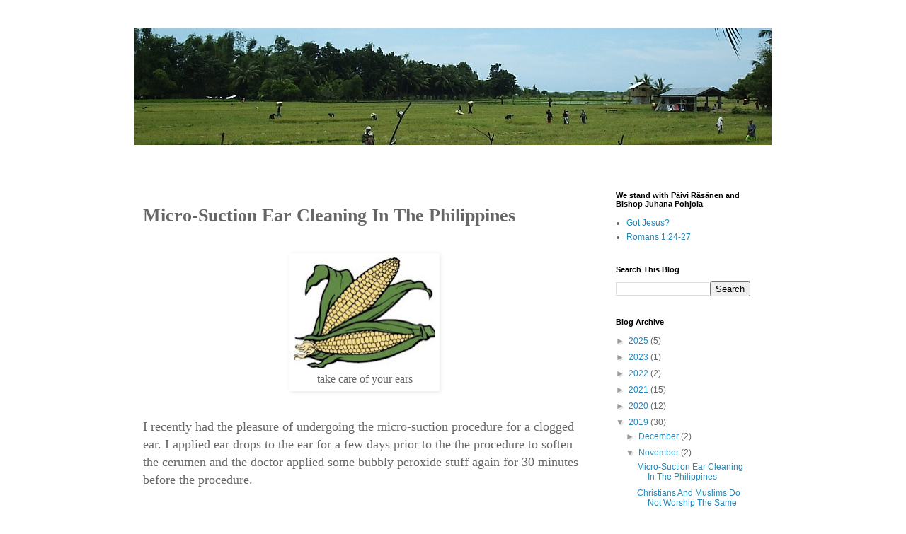

--- FILE ---
content_type: text/html; charset=UTF-8
request_url: https://www.philippinedestiny.com/2019/11/
body_size: 16791
content:
<!DOCTYPE html>
<html class='v2' dir='ltr' lang='en' xmlns='http://www.w3.org/1999/xhtml' xmlns:b='http://www.google.com/2005/gml/b' xmlns:data='http://www.google.com/2005/gml/data' xmlns:expr='http://www.google.com/2005/gml/expr'>
<head>
<link href='https://www.blogger.com/static/v1/widgets/335934321-css_bundle_v2.css' rel='stylesheet' type='text/css'/>
<!-- Global site tag (gtag.js) - Google Analytics -->
<script async='async' src='https://www.googletagmanager.com/gtag/js?id=UA-141616361-1'></script>
<script>
  window.dataLayer = window.dataLayer || [];
  function gtag(){dataLayer.push(arguments);}
  gtag('js', new Date());

  gtag('config', 'UA-141616361-1');
</script>
<meta content='width=1100' name='viewport'/>
<meta content='noindex' name='robots'/>
<!-- make mobile pages index-able <b:if cond='data:blog.isMobile'> <meta content='noindex' name='robots'/> </b:if> -->
<meta content='text/html; charset=UTF-8' http-equiv='Content-Type'/>
<meta content='blogger' name='generator'/>
<link href='https://www.philippinedestiny.com/favicon.ico' rel='icon' type='image/x-icon'/>
<link href='https://www.philippinedestiny.com/2019/11/' rel='canonical'/>
<!--Can't find substitution for tag [blog.ieCssRetrofitLinks]-->
<meta content='A blog about living in the Philippines.' name='description'/>
<meta content='https://www.philippinedestiny.com/2019/11/' property='og:url'/>
<meta content='PHILIPPINE DESTINY' property='og:title'/>
<meta content='A blog about living in the Philippines.' property='og:description'/>
<title>PHILIPPINE DESTINY: November 2019</title>
<style type='text/css'>@font-face{font-family:'Hanuman';font-style:normal;font-weight:400;font-display:swap;src:url(//fonts.gstatic.com/s/hanuman/v24/VuJudNvD15HhpJJBYq31yFn72hxIv0sd5yDgWdTYQezRj28xHg.woff2)format('woff2');unicode-range:U+1780-17FF,U+19E0-19FF,U+200C-200D,U+25CC;}@font-face{font-family:'Hanuman';font-style:normal;font-weight:400;font-display:swap;src:url(//fonts.gstatic.com/s/hanuman/v24/VuJudNvD15HhpJJBYq31yFn72hxIv0sd5yDrWdTYQezRj28.woff2)format('woff2');unicode-range:U+0000-00FF,U+0131,U+0152-0153,U+02BB-02BC,U+02C6,U+02DA,U+02DC,U+0304,U+0308,U+0329,U+2000-206F,U+20AC,U+2122,U+2191,U+2193,U+2212,U+2215,U+FEFF,U+FFFD;}</style>
<style id='page-skin-1' type='text/css'><!--
/*
-----------------------------------------------
Blogger Template Style
Name:     Simple
Designer: Blogger
URL:      www.blogger.com
----------------------------------------------- */
/* Variable definitions
====================
<Variable name="keycolor" description="Main Color" type="color" default="#66bbdd"/>
<Group description="Page Text" selector="body">
<Variable name="body.font" description="Font" type="font"
default="normal normal 12px Arial, Tahoma, Helvetica, FreeSans, sans-serif"/>
<Variable name="body.text.color" description="Text Color" type="color" default="#222222"/>
</Group>
<Group description="Backgrounds" selector=".body-fauxcolumns-outer">
<Variable name="body.background.color" description="Outer Background" type="color" default="#66bbdd"/>
<Variable name="content.background.color" description="Main Background" type="color" default="#ffffff"/>
<Variable name="header.background.color" description="Header Background" type="color" default="transparent"/>
</Group>
<Group description="Links" selector=".main-outer">
<Variable name="link.color" description="Link Color" type="color" default="#2288bb"/>
<Variable name="link.visited.color" description="Visited Color" type="color" default="#888888"/>
<Variable name="link.hover.color" description="Hover Color" type="color" default="#33aaff"/>
</Group>
<Group description="Blog Title" selector=".header h1">
<Variable name="header.font" description="Font" type="font"
default="normal normal 60px Arial, Tahoma, Helvetica, FreeSans, sans-serif"/>
<Variable name="header.text.color" description="Title Color" type="color" default="#3399bb" />
</Group>
<Group description="Blog Description" selector=".header .description">
<Variable name="description.text.color" description="Description Color" type="color"
default="#777777" />
</Group>
<Group description="Tabs Text" selector=".tabs-inner .widget li a">
<Variable name="tabs.font" description="Font" type="font"
default="normal normal 14px Arial, Tahoma, Helvetica, FreeSans, sans-serif"/>
<Variable name="tabs.text.color" description="Text Color" type="color" default="#999999"/>
<Variable name="tabs.selected.text.color" description="Selected Color" type="color" default="#000000"/>
</Group>
<Group description="Tabs Background" selector=".tabs-outer .PageList">
<Variable name="tabs.background.color" description="Background Color" type="color" default="#f5f5f5"/>
<Variable name="tabs.selected.background.color" description="Selected Color" type="color" default="#eeeeee"/>
</Group>
<Group description="Post Title" selector="h3.post-title, .comments h4">
<Variable name="post.title.font" description="Font" type="font"
default="normal normal 0px Arial, Tahoma, Helvetica, FreeSans, sans-serif"/>
</Group>
<Group description="Date Header" selector=".date-header">
<Variable name="date.header.color" description="Text Color" type="color"
default="#666666"/>
<Variable name="date.header.background.color" description="Background Color" type="color"
default="transparent"/>
<Variable name="date.header.font" description="Text Font" type="font"
default="normal bold 11px Arial, Tahoma, Helvetica, FreeSans, sans-serif"/>
<Variable name="date.header.padding" description="Date Header Padding" type="string" default="inherit"/>
<Variable name="date.header.letterspacing" description="Date Header Letter Spacing" type="string" default="inherit"/>
<Variable name="date.header.margin" description="Date Header Margin" type="string" default="inherit"/>
</Group>
<Group description="Post Footer" selector=".post-footer">
<Variable name="post.footer.text.color" description="Text Color" type="color" default="#666666"/>
<Variable name="post.footer.background.color" description="Background Color" type="color"
default="#f9f9f9"/>
<Variable name="post.footer.border.color" description="Shadow Color" type="color" default="#eeeeee"/>
</Group>
<Group description="Gadgets" selector="h2">
<Variable name="widget.title.font" description="Title Font" type="font"
default="normal bold 11px Arial, Tahoma, Helvetica, FreeSans, sans-serif"/>
<Variable name="widget.title.text.color" description="Title Color" type="color" default="#000000"/>
<Variable name="widget.alternate.text.color" description="Alternate Color" type="color" default="#999999"/>
</Group>
<Group description="Images" selector=".main-inner">
<Variable name="image.background.color" description="Background Color" type="color" default="#ffffff"/>
<Variable name="image.border.color" description="Border Color" type="color" default="#eeeeee"/>
<Variable name="image.text.color" description="Caption Text Color" type="color" default="#666666"/>
</Group>
<Group description="Accents" selector=".content-inner">
<Variable name="body.rule.color" description="Separator Line Color" type="color" default="#eeeeee"/>
<Variable name="tabs.border.color" description="Tabs Border Color" type="color" default="transparent"/>
</Group>
<Variable name="body.background" description="Body Background" type="background"
color="#ffffff" default="$(color) none repeat scroll top left"/>
<Variable name="body.background.override" description="Body Background Override" type="string" default=""/>
<Variable name="body.background.gradient.cap" description="Body Gradient Cap" type="url"
default="url(https://resources.blogblog.com/blogblog/data/1kt/simple/gradients_light.png)"/>
<Variable name="body.background.gradient.tile" description="Body Gradient Tile" type="url"
default="url(https://resources.blogblog.com/blogblog/data/1kt/simple/body_gradient_tile_light.png)"/>
<Variable name="content.background.color.selector" description="Content Background Color Selector" type="string" default=".content-inner"/>
<Variable name="content.padding" description="Content Padding" type="length" default="10px" min="0" max="100px"/>
<Variable name="content.padding.horizontal" description="Content Horizontal Padding" type="length" default="10px" min="0" max="100px"/>
<Variable name="content.shadow.spread" description="Content Shadow Spread" type="length" default="40px" min="0" max="100px"/>
<Variable name="content.shadow.spread.webkit" description="Content Shadow Spread (WebKit)" type="length" default="5px" min="0" max="100px"/>
<Variable name="content.shadow.spread.ie" description="Content Shadow Spread (IE)" type="length" default="10px" min="0" max="100px"/>
<Variable name="main.border.width" description="Main Border Width" type="length" default="0" min="0" max="10px"/>
<Variable name="header.background.gradient" description="Header Gradient" type="url" default="none"/>
<Variable name="header.shadow.offset.left" description="Header Shadow Offset Left" type="length" default="-1px" min="-50px" max="50px"/>
<Variable name="header.shadow.offset.top" description="Header Shadow Offset Top" type="length" default="-1px" min="-50px" max="50px"/>
<Variable name="header.shadow.spread" description="Header Shadow Spread" type="length" default="1px" min="0" max="100px"/>
<Variable name="header.padding" description="Header Padding" type="length" default="30px" min="0" max="100px"/>
<Variable name="header.border.size" description="Header Border Size" type="length" default="1px" min="0" max="10px"/>
<Variable name="header.bottom.border.size" description="Header Bottom Border Size" type="length" default="1px" min="0" max="10px"/>
<Variable name="header.border.horizontalsize" description="Header Horizontal Border Size" type="length" default="0" min="0" max="10px"/>
<Variable name="description.text.size" description="Description Text Size" type="string" default="140%"/>
<Variable name="tabs.margin.top" description="Tabs Margin Top" type="length" default="0" min="0" max="100px"/>
<Variable name="tabs.margin.side" description="Tabs Side Margin" type="length" default="30px" min="0" max="100px"/>
<Variable name="tabs.background.gradient" description="Tabs Background Gradient" type="url"
default="url(https://resources.blogblog.com/blogblog/data/1kt/simple/gradients_light.png)"/>
<Variable name="tabs.border.width" description="Tabs Border Width" type="length" default="1px" min="0" max="10px"/>
<Variable name="tabs.bevel.border.width" description="Tabs Bevel Border Width" type="length" default="1px" min="0" max="10px"/>
<Variable name="post.margin.bottom" description="Post Bottom Margin" type="length" default="25px" min="0" max="100px"/>
<Variable name="image.border.small.size" description="Image Border Small Size" type="length" default="2px" min="0" max="10px"/>
<Variable name="image.border.large.size" description="Image Border Large Size" type="length" default="5px" min="0" max="10px"/>
<Variable name="page.width.selector" description="Page Width Selector" type="string" default=".region-inner"/>
<Variable name="page.width" description="Page Width" type="string" default="auto"/>
<Variable name="main.section.margin" description="Main Section Margin" type="length" default="15px" min="0" max="100px"/>
<Variable name="main.padding" description="Main Padding" type="length" default="15px" min="0" max="100px"/>
<Variable name="main.padding.top" description="Main Padding Top" type="length" default="30px" min="0" max="100px"/>
<Variable name="main.padding.bottom" description="Main Padding Bottom" type="length" default="30px" min="0" max="100px"/>
<Variable name="paging.background"
color="#ffffff"
description="Background of blog paging area" type="background"
default="transparent none no-repeat scroll top center"/>
<Variable name="footer.bevel" description="Bevel border length of footer" type="length" default="0" min="0" max="10px"/>
<Variable name="mobile.background.overlay" description="Mobile Background Overlay" type="string"
default="transparent none repeat scroll top left"/>
<Variable name="mobile.background.size" description="Mobile Background Size" type="string" default="auto"/>
<Variable name="mobile.button.color" description="Mobile Button Color" type="color" default="#ffffff" />
<Variable name="startSide" description="Side where text starts in blog language" type="automatic" default="left"/>
<Variable name="endSide" description="Side where text ends in blog language" type="automatic" default="right"/>
*/
/* Content
----------------------------------------------- */
body {
font: normal normal 12px 'Trebuchet MS', Trebuchet, Verdana, sans-serif;
color: #666666;
background: #ffffff none repeat scroll top left;
padding: 0 0 0 0;
}
html body .region-inner {
min-width: 0;
max-width: 100%;
width: auto;
}
h2 {
font-size: 22px;
}
a:link {
text-decoration:none;
color: #2288bb;
}
a:visited {
text-decoration:none;
color: #888888;
}
a:hover {
text-decoration:underline;
color: #33aaff;
}
.body-fauxcolumn-outer .fauxcolumn-inner {
background: transparent none repeat scroll top left;
_background-image: none;
}
.body-fauxcolumn-outer .cap-top {
position: absolute;
z-index: 1;
height: 400px;
width: 100%;
}
.body-fauxcolumn-outer .cap-top .cap-left {
width: 100%;
background: transparent none repeat-x scroll top left;
_background-image: none;
}
.content-outer {
-moz-box-shadow: 0 0 0 rgba(0, 0, 0, .15);
-webkit-box-shadow: 0 0 0 rgba(0, 0, 0, .15);
-goog-ms-box-shadow: 0 0 0 #333333;
box-shadow: 0 0 0 rgba(0, 0, 0, .15);
margin-bottom: 1px;
}
.content-inner {
padding: 10px 40px;
}
.content-inner {
background-color: #ffffff;
}
/* Header
----------------------------------------------- */
.header-outer {
background: transparent none repeat-x scroll 0 -400px;
_background-image: none;
}
.Header h1 {
font: normal normal 40px 'Trebuchet MS',Trebuchet,Verdana,sans-serif;
color: #000000;
text-shadow: 0 0 0 rgba(0, 0, 0, .2);
}
.Header h1 a {
color: #000000;
}
.Header .description {
font-size: 18px;
color: #000000;
}
.header-inner .Header .titlewrapper {
padding: 22px 0;
}
.header-inner .Header .descriptionwrapper {
padding: 0 0;
}
/* Tabs
----------------------------------------------- */
.tabs-inner .section:first-child {
border-top: 0 solid #000000;
}
.tabs-inner .section:first-child ul {
margin-top: -1px;
border-top: 1px solid #000000;
border-left: 1px solid #000000;
border-right: 1px solid #000000;
}
.tabs-inner .widget ul {
background: transparent none repeat-x scroll 0 -800px;
_background-image: none;
border-bottom: 1px solid #000000;
margin-top: 0;
margin-left: -30px;
margin-right: -30px;
}
.tabs-inner .widget li a {
display: inline-block;
padding: .6em 1em;
font: normal normal 12px 'Trebuchet MS', Trebuchet, Verdana, sans-serif;
color: #000000;
border-left: 1px solid #ffffff;
border-right: 1px solid #000000;
}
.tabs-inner .widget li:first-child a {
border-left: none;
}
.tabs-inner .widget li.selected a, .tabs-inner .widget li a:hover {
color: #000000;
background-color: rgba(0, 0, 0, 0);
text-decoration: none;
}
/* Columns
----------------------------------------------- */
.main-outer {
border-top: 0 solid transparent;
}
.fauxcolumn-left-outer .fauxcolumn-inner {
border-right: 1px solid transparent;
}
.fauxcolumn-right-outer .fauxcolumn-inner {
border-left: 1px solid transparent;
}
/* Headings
----------------------------------------------- */
div.widget > h2,
div.widget h2.title {
margin: 0 0 1em 0;
font: normal bold 11px 'Trebuchet MS',Trebuchet,Verdana,sans-serif;
color: #000000;
}
/* Widgets
----------------------------------------------- */
.widget .zippy {
color: #999999;
text-shadow: 2px 2px 1px rgba(0, 0, 0, .1);
}
.widget .popular-posts ul {
list-style: none;
}
/* Posts
----------------------------------------------- */
h2.date-header {
font: $(date.
er.font);
}
.date-header span {
background-color: rgba(0, 0, 0, 0);
color: #000000;
padding: 0.4em;
letter-spacing: 3px;
margin: inherit;
}
.main-inner {
padding-top: 35px;
padding-bottom: 65px;
}
.main-inner .column-center-inner {
padding: 0 0;
}
.main-inner .column-center-inner .section {
margin: 0 1em;
}
.post {
margin: 0 0 45px 0;
}
h3.post-title, .comments h4 {
font: normal normal 0px Hanuman;
margin: .75em 0 0;
}
.post-body {
font-size: 110%;
line-height: 1.4;
position: relative;
}
.post-body img, .post-body .tr-caption-container, .Profile img, .Image img,
.BlogList .item-thumbnail img {
padding: 2px;
background: #ffffff;
border: 1px solid rgba(0, 0, 0, 0);
-moz-box-shadow: 1px 1px 5px rgba(0, 0, 0, .1);
-webkit-box-shadow: 1px 1px 5px rgba(0, 0, 0, .1);
box-shadow: 1px 1px 5px rgba(0, 0, 0, .1);
}
.post-body img, .post-body .tr-caption-container {
padding: 5px;
}
.post-body .tr-caption-container {
color: #666666;
}
.post-body .tr-caption-container img {
padding: 0;
background: transparent;
border: none;
-moz-box-shadow: 0 0 0 rgba(0, 0, 0, .1);
-webkit-box-shadow: 0 0 0 rgba(0, 0, 0, .1);
box-shadow: 0 0 0 rgba(0, 0, 0, .1);
}
.post-header {
margin: 0 0 1.5em;
line-height: 1.6;
font-size: 90%;
}
.post-footer {
margin: 20px -2px 0;
padding: 5px 10px;
color: #666666;
background-color: #eeeeee;
border-bottom: 1px solid #eeeeee;
line-height: 1.6;
font-size: 90%;
}
#comments .comment-author {
padding-top: 1.5em;
border-top: 1px solid transparent;
background-position: 0 1.5em;
}
#comments .comment-author:first-child {
padding-top: 0;
border-top: none;
}
.avatar-image-container {
margin: .2em 0 0;
}
#comments .avatar-image-container img {
border: 1px solid rgba(0, 0, 0, 0);
}
/* Comments
----------------------------------------------- */
.comments .comments-content .icon.blog-author {
background-repeat: no-repeat;
background-image: url([data-uri]);
}
.comments .comments-content .loadmore a {
border-top: 1px solid #999999;
border-bottom: 1px solid #999999;
}
.comments .comment-thread.inline-thread {
background-color: #eeeeee;
}
.comments .continue {
border-top: 2px solid #999999;
}
/* Accents
---------------------------------------------- */
.section-columns td.columns-cell {
border-left: 1px solid transparent;
}
.blog-pager {
background: transparent url(https://resources.blogblog.com/blogblog/data/1kt/simple/paging_dot.png) repeat-x scroll top center;
}
.blog-pager-older-link, .home-link,
.blog-pager-newer-link {
background-color: #ffffff;
padding: 5px;
}
.footer-outer {
border-top: 1px dashed #bbbbbb;
}
/* Mobile
----------------------------------------------- */
body.mobile  {
background-size: auto;
}
.mobile .body-fauxcolumn-outer {
background: transparent none repeat scroll top left;
}
.mobile .body-fauxcolumn-outer .cap-top {
background-size: 100% auto;
}
.mobile .content-outer {
-webkit-box-shadow: 0 0 3px rgba(0, 0, 0, .15);
box-shadow: 0 0 3px rgba(0, 0, 0, .15);
}
.mobile .tabs-inner .widget ul {
margin-left: 0;
margin-right: 0;
}
.mobile .post {
margin: 0;
}
.mobile .main-inner .column-center-inner .section {
margin: 0;
}
.mobile .date-header span {
padding: 0.1em 10px;
margin: 0 -10px;
}
.mobile h3.post-title {
margin: 0;
}
.mobile .post-title {
font-size: 0px;
}
.mobile .blog-pager {
background: transparent none no-repeat scroll top center;
}
.mobile .footer-outer {
border-top: none;
}
.mobile .main-inner, .mobile .footer-inner {
background-color: #ffffff;
}
.mobile-index-contents {
color: #666666;
}
.mobile-link-button {
background-color: #2288bb;
}
.mobile-link-button a:link, .mobile-link-button a:visited {
color: #ffffff;
}
.mobile .tabs-inner .section:first-child {
border-top: none;
}
.mobile .tabs-inner .PageList .widget-content {
background-color: rgba(0, 0, 0, 0);
color: #000000;
border-top: 1px solid #000000;
border-bottom: 1px solid #000000;
}
.mobile .tabs-inner .PageList .widget-content .pagelist-arrow {
border-left: 1px solid #000000;
}
#ContactForm1 {
display:none;
}
--></style>
<style id='template-skin-1' type='text/css'><!--
body {
min-width: 980px;
}
.content-outer, .content-fauxcolumn-outer, .region-inner {
min-width: 980px;
max-width: 980px;
_width: 980px;
}
.main-inner .columns {
padding-left: 0;
padding-right: 250px;
}
.main-inner .fauxcolumn-center-outer {
left: 0;
right: 250px;
/* IE6 does not respect left and right together */
_width: expression(this.parentNode.offsetWidth -
parseInt("0") -
parseInt("250px") + 'px');
}
.main-inner .fauxcolumn-left-outer {
width: 0;
}
.main-inner .fauxcolumn-right-outer {
width: 250px;
}
.main-inner .column-left-outer {
width: 0;
right: 100%;
margin-left: -0;
}
.main-inner .column-right-outer {
width: 250px;
margin-right: -250px;
}
#layout {
min-width: 0;
}
#layout .content-outer {
min-width: 0;
width: 800px;
}
#layout .region-inner {
min-width: 0;
width: auto;
}
body#layout div.add_widget {
padding: 8px;
}
body#layout div.add_widget a {
margin-left: 32px;
}
--></style>
<meta content='mK30ztmS4IEcKN3DO9tYX_yaQf7196sU11iNA3hVV5Y' name='google-site-verification'/>
<meta content='CA00CBEDCC6634FA9BD141FC8863D62C' name='msvalidate.01'/>
<meta content='852a39d0ade116c31641c028fe0d6353' name='p:domain_verify'/>
<link href='https://www.blogger.com/dyn-css/authorization.css?targetBlogID=5778895353523004768&amp;zx=75075686-b734-424a-8cba-ef825cd20192' media='none' onload='if(media!=&#39;all&#39;)media=&#39;all&#39;' rel='stylesheet'/><noscript><link href='https://www.blogger.com/dyn-css/authorization.css?targetBlogID=5778895353523004768&amp;zx=75075686-b734-424a-8cba-ef825cd20192' rel='stylesheet'/></noscript>
<meta name='google-adsense-platform-account' content='ca-host-pub-1556223355139109'/>
<meta name='google-adsense-platform-domain' content='blogspot.com'/>

</head>
<body class='loading'>
<div class='navbar no-items section' id='navbar' name='Navbar'>
</div>
<div class='body-fauxcolumns'>
<div class='fauxcolumn-outer body-fauxcolumn-outer'>
<div class='cap-top'>
<div class='cap-left'></div>
<div class='cap-right'></div>
</div>
<div class='fauxborder-left'>
<div class='fauxborder-right'></div>
<div class='fauxcolumn-inner'>
</div>
</div>
<div class='cap-bottom'>
<div class='cap-left'></div>
<div class='cap-right'></div>
</div>
</div>
</div>
<div class='content'>
<div class='content-fauxcolumns'>
<div class='fauxcolumn-outer content-fauxcolumn-outer'>
<div class='cap-top'>
<div class='cap-left'></div>
<div class='cap-right'></div>
</div>
<div class='fauxborder-left'>
<div class='fauxborder-right'></div>
<div class='fauxcolumn-inner'>
</div>
</div>
<div class='cap-bottom'>
<div class='cap-left'></div>
<div class='cap-right'></div>
</div>
</div>
</div>
<div class='content-outer'>
<div class='content-cap-top cap-top'>
<div class='cap-left'></div>
<div class='cap-right'></div>
</div>
<div class='fauxborder-left content-fauxborder-left'>
<div class='fauxborder-right content-fauxborder-right'></div>
<div class='content-inner'>
<header>
<div class='header-outer'>
<div class='header-cap-top cap-top'>
<div class='cap-left'></div>
<div class='cap-right'></div>
</div>
<div class='fauxborder-left header-fauxborder-left'>
<div class='fauxborder-right header-fauxborder-right'></div>
<div class='region-inner header-inner'>
<div class='header section' id='header' name='Header'><div class='widget Header' data-version='1' id='Header1'>
<div id='header-inner'>
<a href='https://www.philippinedestiny.com/' style='display: block'>
<img alt='PHILIPPINE DESTINY' height='165px; ' id='Header1_headerimg' src='https://blogger.googleusercontent.com/img/a/AVvXsEhahAuyDN_OGSzBjJ3uh25YlGR8G0qpck3R439nIS4s7I8ONWxqcucVxI5GhVGq0FasUoxwFel7mgcPtKy9dmmGLtYmcExIDVQcW7YOIUeOPKZk6iGNYkfGW-XD7pP5lEz1A6KdHGFvqgrCHYOyMz1DKxQgsMgQRNEL30Yk7N_18CrEB9P52ZGVe7hx=s930' style='display: block' width='930px; '/>
</a>
</div>
</div></div>
</div>
</div>
<div class='header-cap-bottom cap-bottom'>
<div class='cap-left'></div>
<div class='cap-right'></div>
</div>
</div>
</header>
<div class='tabs-outer'>
<div class='tabs-cap-top cap-top'>
<div class='cap-left'></div>
<div class='cap-right'></div>
</div>
<div class='fauxborder-left tabs-fauxborder-left'>
<div class='fauxborder-right tabs-fauxborder-right'></div>
<div class='region-inner tabs-inner'>
<div class='tabs no-items section' id='crosscol' name='Cross-Column'></div>
<div class='tabs section' id='crosscol-overflow' name='Cross-Column 2'><div class='widget HTML' data-version='1' id='HTML1'>
<h2 class='title'>sc</h2>
<div class='widget-content'>
<!-- Statcounter code for pd https://www.philippinedestiny.com/ on Blogger -->
<script type="text/javascript">
//<![CDATA[
var sc_project=12203914; 
var sc_invisible=1; 
var sc_security="e5a1f18b"; 
var sc_remove_link=1; 
//]]>
</script>
<script type="text/javascript" src="https://www.statcounter.com/counter/counter_xhtml.js" async></script>
<noscript><div class="statcounter"><img class="statcounter" src="https://c.statcounter.com/12203914/0/e5a1f18b/1/" alt="Web Analytics" referrerpolicy="no-referrer-when-downgrade" /></div></noscript>
<!-- End of Statcounter Code -->
</div>
<div class='clear'></div>
</div></div>
</div>
</div>
<div class='tabs-cap-bottom cap-bottom'>
<div class='cap-left'></div>
<div class='cap-right'></div>
</div>
</div>
<div class='main-outer'>
<div class='main-cap-top cap-top'>
<div class='cap-left'></div>
<div class='cap-right'></div>
</div>
<div class='fauxborder-left main-fauxborder-left'>
<div class='fauxborder-right main-fauxborder-right'></div>
<div class='region-inner main-inner'>
<div class='columns fauxcolumns'>
<div class='fauxcolumn-outer fauxcolumn-center-outer'>
<div class='cap-top'>
<div class='cap-left'></div>
<div class='cap-right'></div>
</div>
<div class='fauxborder-left'>
<div class='fauxborder-right'></div>
<div class='fauxcolumn-inner'>
</div>
</div>
<div class='cap-bottom'>
<div class='cap-left'></div>
<div class='cap-right'></div>
</div>
</div>
<div class='fauxcolumn-outer fauxcolumn-left-outer'>
<div class='cap-top'>
<div class='cap-left'></div>
<div class='cap-right'></div>
</div>
<div class='fauxborder-left'>
<div class='fauxborder-right'></div>
<div class='fauxcolumn-inner'>
</div>
</div>
<div class='cap-bottom'>
<div class='cap-left'></div>
<div class='cap-right'></div>
</div>
</div>
<div class='fauxcolumn-outer fauxcolumn-right-outer'>
<div class='cap-top'>
<div class='cap-left'></div>
<div class='cap-right'></div>
</div>
<div class='fauxborder-left'>
<div class='fauxborder-right'></div>
<div class='fauxcolumn-inner'>
</div>
</div>
<div class='cap-bottom'>
<div class='cap-left'></div>
<div class='cap-right'></div>
</div>
</div>
<!-- corrects IE6 width calculation -->
<div class='columns-inner'>
<div class='column-center-outer'>
<div class='column-center-inner'>
<div class='main section' id='main' name='Main'><div class='widget Blog' data-version='1' id='Blog1'>
<div class='blog-posts hfeed'>

          <div class="date-outer">
        

          <div class="date-posts">
        
<div class='post-outer'>
<div class='post hentry uncustomized-post-template' itemprop='blogPost' itemscope='itemscope' itemtype='http://schema.org/BlogPosting'>
<meta content='https://blogger.googleusercontent.com/img/b/R29vZ2xl/AVvXsEiwti4LvDh7yOR9WkKXbyfiI2w9XL29bEKyMxtr74SNtE1fdh4_3a1jRcdhOwAQbRJwdCsdiaIKO1qNd6079dbdNGTLtI9mh9fYznHfpC8EeBVF_sZ7HPUPhFaDACEYc2E2yFuirPWeQtc/s200/ears.jpg' itemprop='image_url'/>
<meta content='5778895353523004768' itemprop='blogId'/>
<meta content='8747789059477245735' itemprop='postId'/>
<a name='8747789059477245735'></a>
<h3 class='post-title entry-title' itemprop='name'>
<a href='https://www.philippinedestiny.com/2019/11/micro-suction-ear-cleaning-in-philippines.html'>Micro-Suction Ear Cleaning In The Philippines</a>
</h3>
<div class='post-header'>
<div class='post-header-line-1'></div>
</div>
<div class='post-body entry-content' id='post-body-8747789059477245735' itemprop='articleBody'>
<h1><span style="font-family: verdana;">
Micro-Suction Ear Cleaning In The Philippines</span></h1><span style="font-family: verdana;">
</span><h1><span style="font-family: verdana;">
&nbsp;</span></h1><span style="font-family: verdana;">
</span><table align="center" cellpadding="0" cellspacing="0" class="tr-caption-container" style="margin-left: auto; margin-right: auto; text-align: center;"><tbody>
<tr><td style="text-align: center;"><span style="font-family: verdana;"><a href="https://blogger.googleusercontent.com/img/b/R29vZ2xl/AVvXsEiwti4LvDh7yOR9WkKXbyfiI2w9XL29bEKyMxtr74SNtE1fdh4_3a1jRcdhOwAQbRJwdCsdiaIKO1qNd6079dbdNGTLtI9mh9fYznHfpC8EeBVF_sZ7HPUPhFaDACEYc2E2yFuirPWeQtc/s1600/ears.jpg" style="margin-left: auto; margin-right: auto;"><img border="0" data-original-height="232" data-original-width="296" height="156" src="https://blogger.googleusercontent.com/img/b/R29vZ2xl/AVvXsEiwti4LvDh7yOR9WkKXbyfiI2w9XL29bEKyMxtr74SNtE1fdh4_3a1jRcdhOwAQbRJwdCsdiaIKO1qNd6079dbdNGTLtI9mh9fYznHfpC8EeBVF_sZ7HPUPhFaDACEYc2E2yFuirPWeQtc/s200/ears.jpg" width="200" /></a></span></td></tr>
<tr><td class="tr-caption" style="text-align: center;"><span style="font-size: medium;"><span style="font-family: verdana;"><span face="&quot;verdana&quot; , sans-serif"><span>take care of your ears</span></span></span></span></td></tr>
</tbody></table><span style="font-family: verdana;">
</span><div class="separator" style="clear: both; text-align: center;">
</div><br /><p><span style="font-size: large;"><span style="font-family: verdana;"><span face="&quot;verdana&quot; , sans-serif"><span>I recently had the pleasure of undergoing the micro-suction procedure for a clogged ear. I applied ear drops to the ear for a few days prior to the the procedure to soften the cerumen and the doctor applied some bubbly peroxide stuff again for 30 minutes before the procedure.&nbsp;</span></span><br /></span></span>
<span style="font-size: large;"><span style="font-family: verdana;"><br /></span></span>
<span style="font-size: large;"><span style="font-family: verdana;"><span face="&quot;verdana&quot; , sans-serif"><span>I had been reading horror stories on the Internet regarding bad experiences with micro-suction, so I was a little apprehensive. My apprehension peaked when I saw the metal suction tube and the metallic cone (called a speculum) that is placed in the ear to focus the suction of the tool.</span></span><br /></span></span>
<span style="font-size: large;"><span style="font-family: verdana;"><br /></span></span>
</p><table align="center" cellpadding="0" cellspacing="0" class="tr-caption-container" style="margin-left: auto; margin-right: auto; text-align: center;"><tbody>
<tr><td style="text-align: center;"><span style="font-size: large;"><span style="font-family: verdana;"><a href="https://blogger.googleusercontent.com/img/b/R29vZ2xl/AVvXsEjET4f-oW0NMtrVyIV1L9JsP5e8wGy3tTiB7naLAUAr8M5yE_Xl4Ln2T5kVHMleBq0dsk1xcwMk1mPdtI7bufnZCGFuKiX9K3AGwgd7Q3tvGrqueFup2N5i7sGROrJuTrea9Wzq6uiiMgE/s1600/ear+speculum.jpg" style="margin-left: auto; margin-right: auto;"><img alt="speculum used is micro suction of the ear" border="0" data-original-height="150" data-original-width="116" src="https://blogger.googleusercontent.com/img/b/R29vZ2xl/AVvXsEjET4f-oW0NMtrVyIV1L9JsP5e8wGy3tTiB7naLAUAr8M5yE_Xl4Ln2T5kVHMleBq0dsk1xcwMk1mPdtI7bufnZCGFuKiX9K3AGwgd7Q3tvGrqueFup2N5i7sGROrJuTrea9Wzq6uiiMgE/s1600/ear+speculum.jpg" title="ear speculum" /></a></span></span></td></tr>
<tr><td class="tr-caption" style="text-align: center;"><span style="font-size: large;"><span style="font-family: verdana;"><span face="&quot;verdana&quot; , sans-serif"><span>ear speculum</span></span></span></span></td></tr>
</tbody></table><p><span style="font-family: verdana;"><span style="font-size: large;">
<span face="&quot;verdana&quot; , sans-serif"><span>There was some discomfort and it was loud and there was some pain. There was, in all honestly, a lot of pain. However, the procedure was quickly over and the offending clump was extricated and I was endowed with mutant-like super hearing for a couple of days.</span></span><br />
<span face="&quot;verdana&quot; , sans-serif"><span><br /></span></span>
<span face="&quot;verdana&quot; , sans-serif"><span>Every little sound seemed extremely loud for two or three days. Every creak and squeak of the door hinges was like an explosion in my ear. The waves gently lapping the beach a hundred yards from my window (which I had scarcely noticed before) now sounded like D-Day.</span></span><br />
<span face="&quot;verdana&quot; , sans-serif"><span><br /></span></span>
<span face="&quot;verdana&quot; , sans-serif"><span>Another nice effect was the <a href="https://www.tinnitusformula.com/library/musical-ear-syndrome-and-tinnitus/">musical ear tinnitus</a> that showed up the first night after the procedure making sleep all but impossible. The Internet tells various stories about the tinnitus related side effects that sometimes follow micro-suction ear wax removal. Some people say theirs lasted for months, years or forever. Other people say that it dies down within a few days to a couple of weeks. It has been several days now and my tinnitus does seem to be growing lower and lower and hopefully it will soon be gone. The super hearing is going away too.</span></span><br />
<span face="&quot;verdana&quot; , sans-serif"><span><br /></span></span>
<span face="&quot;verdana&quot; , sans-serif"><span>And the cost of the procedure?</span></span><br />
<span face="&quot;verdana&quot; , sans-serif"><span><br /></span></span>
<span face="&quot;verdana&quot; , sans-serif"><span>1400PHP...$28</span></span></span></span></p><p><span style="font-family: verdana;"><span style="font-size: large;"><span face="&quot;verdana&quot; , sans-serif"><span>&nbsp;</span></span></span></span></p><p><span style="font-family: verdana;"><span style="font-size: large;"><span face="&quot;verdana&quot; , sans-serif"><span>Alternately, you may wish to explore <a href="https://www.childrensmn.org/educationmaterials/childrensmn/article/15837/mineral-oil-for-ear-cleaning/">mineral oil</a>. That article has put me on to the idea. I do vaguely remember using mineral oil for wax removal when I was a child. Seems like a good alternative to the vacuum cleaner.</span></span><br />
</span><br /></span></p>
<div style='clear: both;'></div>
</div>
<div class='post-footer'>
<div class='post-footer-line post-footer-line-1'>
<span class='post-author vcard'>
</span>
<span class='post-timestamp'>
</span>
<span class='post-comment-link'>
</span>
<span class='post-icons'>
</span>
<div class='post-share-buttons goog-inline-block'>
<a class='goog-inline-block share-button sb-email' href='https://www.blogger.com/share-post.g?blogID=5778895353523004768&postID=8747789059477245735&target=email' target='_blank' title='Email This'><span class='share-button-link-text'>Email This</span></a><a class='goog-inline-block share-button sb-blog' href='https://www.blogger.com/share-post.g?blogID=5778895353523004768&postID=8747789059477245735&target=blog' onclick='window.open(this.href, "_blank", "height=270,width=475"); return false;' target='_blank' title='BlogThis!'><span class='share-button-link-text'>BlogThis!</span></a><a class='goog-inline-block share-button sb-twitter' href='https://www.blogger.com/share-post.g?blogID=5778895353523004768&postID=8747789059477245735&target=twitter' target='_blank' title='Share to X'><span class='share-button-link-text'>Share to X</span></a><a class='goog-inline-block share-button sb-facebook' href='https://www.blogger.com/share-post.g?blogID=5778895353523004768&postID=8747789059477245735&target=facebook' onclick='window.open(this.href, "_blank", "height=430,width=640"); return false;' target='_blank' title='Share to Facebook'><span class='share-button-link-text'>Share to Facebook</span></a><a class='goog-inline-block share-button sb-pinterest' href='https://www.blogger.com/share-post.g?blogID=5778895353523004768&postID=8747789059477245735&target=pinterest' target='_blank' title='Share to Pinterest'><span class='share-button-link-text'>Share to Pinterest</span></a>
</div>
</div>
<div class='post-footer-line post-footer-line-2'>
<span class='post-labels'>
</span>
</div>
<div class='post-footer-line post-footer-line-3'>
<span class='post-location'>
</span>
</div>
</div>
</div>
</div>

          </div></div>
        

          <div class="date-outer">
        

          <div class="date-posts">
        
<div class='post-outer'>
<div class='post hentry uncustomized-post-template' itemprop='blogPost' itemscope='itemscope' itemtype='http://schema.org/BlogPosting'>
<meta content='5778895353523004768' itemprop='blogId'/>
<meta content='4360435087083942156' itemprop='postId'/>
<a name='4360435087083942156'></a>
<h3 class='post-title entry-title' itemprop='name'>
<a href='https://www.philippinedestiny.com/2019/11/christians-and-muslims-do-not-worship-same-god.html'>Christians And Muslims Do Not Worship The Same God</a>
</h3>
<div class='post-header'>
<div class='post-header-line-1'></div>
</div>
<div class='post-body entry-content' id='post-body-4360435087083942156' itemprop='articleBody'>
<h1>
<span style="font-family: verdana;">Christians And Muslims Do Not Worship The Same God</span><br /></h1><p>
<span style="font-family: verdana;"><span face="&quot;verdana&quot; , sans-serif" style="font-size: large;"><span>&nbsp;</span></span></span></p><p><span style="font-family: verdana;"><span face="&quot;verdana&quot; , sans-serif" style="font-size: large;"><span>The name "Jesus" is mentioned twenty-nine times in the Koran and "Christ" is mentioned another eight (8) times without "Jesus" adjoined to it. Is it good simply because the Koran speaks so much about Jesus? Does that not depend upon what exactly it states about him?</span></span><span style="font-size: large;"><br />
</span></span></p><div style="text-align: left;">
<b><span style="font-family: verdana;"><span face="&quot;verdana&quot; , sans-serif" style="font-size: large;"><span>What the Koran says about Jesus Christ: </span></span></span></b></div><span style="font-family: verdana;"><span style="font-size: large;">
</span></span><blockquote class="tr_bq">
<span style="font-family: verdana;"><span face="&quot;verdana&quot; , sans-serif" style="font-size: large;"><span>SURA 4. Nisaa, or The Woman<br /><br />157. That they said [in boast], "We killed Christ Jesus the son of Mary, the Messenger of Allah";- but they killed him not, nor crucified him, but so it was made to appear to them, and those who differ therein are full of doubts, with no [certain] knowledge, but only conjecture to follow, for of a surety they killed him not:-<br /><br />171. O People of the Book! Commit no excesses in your religion: Nor say of Allah aught but the truth. Christ Jesus the son of Mary was [no more than] a messenger of Allah, and His Word, which He bestowed on Mary, and a spirit proceeding from Him: so believe in Allah and His messengers. Say not "Trinity" : desist: it will be better for you: for Allah is one Allah: Glory be to Him: [far exalted is He] above having a son. To Him belong all things in the heavens and on earth. And enough is Allah as a Disposer of affairs.<br /><br />SURA 5. Maida, or the Table Spread</span></span></span></blockquote><span style="font-family: verdana;"><span style="font-size: large;">
</span></span><blockquote class="tr_bq">
<span style="font-family: verdana;"><span face="&quot;verdana&quot; , sans-serif" style="font-size: large;"><span>19. In blasphemy indeed are those that say that Allah is Christ the son of Mary. Say "Who then hath the least power against Allah, if His Will were to destroy Christ the son of Mary, his mother, and all--every one that is on the earth? For to Allah belongeth the dominion of the heavens and the earth, and all that is between. He createth what He pleaseth. For Allah hath power over all things."<br /><br />75. They do blaspheme who say: "Allah is Christ the son of Mary." But said Christ: "O Children of Israel! Worship Allah, my Lord and your Lord" Whoever joins other gods with Allah, --Allah will forbid him the Garden, and the Fire will be his abode. There will for the wrongdoers be no one to help.<br /><br />76. They do blaspheme who say: Allah is one of three in a Trinity: For there is no god except One God. If they desist not from their word (of blasphemy), verily a grievous penalty will befall the blasphemers among them.<br /><br />78. Christ the son of Mary was no more than an Apostle; many were the apostles that passed away before him. His mother was a woman of truth. They had both to eat their (daily) food. See how Allah doth make His Signs clear to them; yet see in what ways they are deluded away from the truth!<br /><br />SURA 9. Tauba (Repentance) or Baraat (Immunity)</span></span></span></blockquote><span style="font-family: verdana;"><span style="font-size: large;">
</span></span><blockquote class="tr_bq">
<span style="font-family: verdana;"><span face="&quot;verdana&quot; , sans-serif" style="font-size: large;"><span>30. The Jews call 'Uzair a son of Allah, and the Christians call Christ the son of Allah. That is a saying from their mouth; [in this] they but imitate what the unbelievers of old used to say. Allah's curse be on them: how they are deluded away from the Truth! </span></span></span></blockquote><span style="font-family: verdana;"><span style="font-size: large;">
</span></span><div style="text-align: left;">
<b><span style="font-family: verdana;"><span face="&quot;verdana&quot; , sans-serif" style="font-size: large;"><span>Summary of what the Koran says about Jesus Christ:</span></span></span></b></div><span style="font-family: verdana;"><span style="font-size: large;">
</span></span><ul>
<li><span style="font-family: verdana;"><span face="&quot;verdana&quot; , sans-serif" style="font-size: large;"><span>Jesus only appeared to die, but did not really die on the cross</span></span></span></li>
<li><span style="font-family: verdana;"><span face="&quot;verdana&quot; , sans-serif" style="font-size: large;"><span>There is no God the Father, God the Son and God the Holy Spirit</span></span></span></li>
<li><span style="font-family: verdana;"><span face="&quot;verdana&quot; , sans-serif" style="font-size: large;"><span>It is blasphemy to claim Allah is a triune God </span></span></span></li>
<li><span style="font-family: verdana;"><span face="&quot;verdana&quot; , sans-serif" style="font-size: large;"><span>It is blasphemy to say that Jesus Christ is Allah</span></span></span></li>
<li><span style="font-family: verdana;"><span face="&quot;verdana&quot; , sans-serif" style="font-size: large;"><span>Christ was only an Apostle</span></span></span></li>
<li><span style="font-family: verdana;"><span face="&quot;verdana&quot; , sans-serif" style="font-size: large;"><span>Allah's curse is upon those who say that Christ is the son of Allah</span></span></span></li>
</ul><span style="font-family: verdana;"><span style="font-size: large;">
</span></span><div style="text-align: left;">
<b><span style="font-family: verdana;"><span face="&quot;verdana&quot; , sans-serif" style="font-size: large;"><span>What does the Bible say about Jesus' death:</span></span></span></b></div><span style="font-family: verdana;"><span style="font-size: large;">
</span></span><blockquote class="tr_bq">
<span style="font-family: verdana;"><span face="&quot;verdana&quot; , sans-serif" style="font-size: large;"><span>Luke 23:46 And when Jesus had cried with a loud voice, he said, Father, into thy hands I commend my spirit: and having said thus, he gave up the ghost.</span></span></span></blockquote><span style="font-family: verdana;"><span style="font-size: large;">
</span></span><div style="text-align: left;">
<b><span style="font-family: verdana;"><span face="&quot;verdana&quot; , sans-serif" style="font-size: large;"><span>What does the Bible say about the Trinity:</span></span></span></b></div><span style="font-family: verdana;"><span style="font-size: large;">
</span></span><blockquote class="tr_bq">
<span style="font-family: verdana;"><span face="&quot;verdana&quot; , sans-serif" style="font-size: large;"><span>Matthew 28:19 Go ye therefore, and teach all nations, baptizing them in the name of the Father, and of the Son, and of the Holy Ghost </span></span></span></blockquote><span style="font-family: verdana;"><span style="font-size: large;">
</span></span><blockquote class="tr_bq"><span style="font-family: verdana;"><span face="&quot;verdana&quot; , sans-serif" style="font-size: large;"><span>John 10:30 I and [my] Father are one.<br /></span></span></span></blockquote><p style="margin-left: 40px; text-align: left;"><span style="font-family: verdana;"><span style="font-size: large;">1Ti 3:16&nbsp; And without controversy great is the mystery of godliness: God was manifest in the flesh, justified in the Spirit, seen of angels, preached unto the Gentiles, believed on in the world, received up into glory.</span></span></p><span style="font-family: verdana;"><span style="font-size: large;">
</span></span><div style="text-align: left;">
<b><span style="font-family: verdana;"><span face="&quot;verdana&quot; , sans-serif" style="font-size: large;"><span>What does the Bible say about Jesus being God:</span></span></span></b></div><span style="font-family: verdana;"><span style="font-size: large;">
</span></span><blockquote class="tr_bq">
<span style="font-family: verdana;"><span face="&quot;verdana&quot; , sans-serif" style="font-size: large;"><span>Matthew 1:23 Behold, a virgin shall be with child, and shall bring forth a son, and they shall call his name Emmanuel, which being interpreted is, God with us. </span></span></span></blockquote><span style="font-family: verdana;"><span style="font-size: large;">
</span></span><blockquote class="tr_bq">
<span style="font-family: verdana;"><span face="&quot;verdana&quot; , sans-serif" style="font-size: large;"><span>John 1:1 In the beginning was the Word, and the Word was with God, and the Word was God. </span></span></span></blockquote><span style="font-family: verdana;"><span style="font-size: large;">
</span></span><blockquote class="tr_bq">
<span style="font-family: verdana;"><span face="&quot;verdana&quot; , sans-serif" style="font-size: large;"><span>John 10:30 I and my Father are one.</span></span></span></blockquote><span style="font-family: verdana;"><span style="font-size: large;">
</span></span><blockquote class="tr_bq">
<span style="font-family: verdana;"><span face="&quot;verdana&quot; , sans-serif" style="font-size: large;"><span>Colossians 2:9 For in him dwelleth all the fulness of the Godhead bodily.</span></span></span></blockquote><span style="font-family: verdana;"><span style="font-size: large;">
</span></span><blockquote class="tr_bq">
<span style="font-family: verdana;"><span face="&quot;verdana&quot; , sans-serif" style="font-size: large;"><span>1 John 5:20 And we know that the Son of God is come, and hath given us an understanding, that we may know him that is true, and we are in him that is true, even in his Son Jesus Christ. This is the true God, and eternal life. </span></span></span></blockquote><span style="font-family: verdana;"><span style="font-size: large;">
</span></span><div style="text-align: left;">
<b><span style="font-family: verdana;"><span face="&quot;verdana&quot; , sans-serif" style="font-size: large;"><span>Christ was much more than an Apostle. He is the Creator:</span></span></span></b></div><span style="font-family: verdana;"><span style="font-size: large;">
</span></span><blockquote class="tr_bq">
<span style="font-family: verdana;"><span face="&quot;verdana&quot; , sans-serif" style="font-size: large;"><span>John 1:1 In the beginning was the Word, and the Word was with God, and the Word was God. 2 The same was in the beginning with God. 3 All things were made by him; and without him was not any thing made that was made. </span></span></span></blockquote><span style="font-family: verdana;"><span style="font-size: large;">
</span></span><div style="text-align: left;">
<b><span style="font-family: verdana;"><span face="&quot;verdana&quot; , sans-serif" style="font-size: large;"><span>What response does the Bible have to the assertion that Allah's curse is upon those who say that Jesus is the son of Allah?</span></span></span></b><span style="font-family: verdana;"><span style="font-size: large;"><span face="&quot;verdana&quot; , sans-serif"><span>&nbsp;</span></span></span></span></div><div style="text-align: left;"><p style="text-align: left;"><span style="font-family: verdana;"><span style="font-size: large;"><span face="&quot;verdana&quot; , sans-serif"><span>Nothing. Jesus is not the son of Allah and I dare say that anyone who says that he is might well be cursed. This is because by now it should be clear that the Jesus of the Koran and the Jesus of the Bible are not the same person nor is Allah the same person as the God of the Bible. </span></span></span></span><br /><span style="font-family: verdana;"></span></p></div><span style="font-family: verdana;"><span style="font-size: large;">
<span face="&quot;verdana&quot; , sans-serif"><span><span face="&quot;verdana&quot; , sans-serif"><span>According
 to the Bible one is cursed if one cannot see that Jesus is the Son of 
God because the only way to get to God the Father is through the Son.</span></span> </span></span><br />
</span></span><blockquote class="tr_bq">
<span style="font-family: verdana;"><span face="&quot;verdana&quot; , sans-serif" style="font-size: large;"><span>Matthew 11:27 All things are delivered unto me of my Father: and no man knoweth the Son, but the Father; neither knoweth any man the Father, save the Son, and he to whomsoever the Son will reveal him.</span></span></span></blockquote><blockquote class="tr_bq"><span style="font-family: verdana;"></span><span style="font-family: verdana;"><span face="&quot;verdana&quot; , sans-serif" style="font-size: large;"><span>John 14:6&nbsp; Jesus saith unto him, I am the way, the truth, and the life: no man cometh unto the Father, but by me.</span></span></span></blockquote><p><span style="font-family: verdana;"><span style="font-size: large;">
<span face="&quot;verdana&quot; , sans-serif"><span>Since the days of my youth I have heard it often repeated that Christians, Muslims and Jews worship the same Abrahamic God. But this is simply not true, as the verses above demonstrate the distance between Islam and Christianity.</span></span></span></span><b><span style="font-family: verdana;"><span face="&quot;verdana&quot; , sans-serif" style="font-size: large;"><span>&nbsp;</span></span></span></b></p><p><b><span style="font-family: verdana;"><span face="&quot;verdana&quot; , sans-serif" style="font-size: large;"><span>But it is also false to state that Christians and Jews worship the same God.&nbsp;&nbsp;</span></span></span></b></p><span style="font-family: verdana;"><span style="font-size: large;">
</span></span><blockquote class="tr_bq">
<span style="font-family: verdana;"><span face="&quot;verdana&quot; , sans-serif" style="font-size: large;"><span>John 5:23 That all men should honour the Son, even as they honour the Father. He that honoureth not the Son honoureth not the Father which hath sent him. </span></span></span></blockquote><span style="font-family: verdana;"><span style="font-size: large;">
</span></span><blockquote class="tr_bq">
<span style="font-family: verdana;"><span face="&quot;verdana&quot; , sans-serif" style="font-size: large;"><span>John 14:6&nbsp; Jesus saith unto him, I am the way, the truth, and the life: no man cometh unto the Father, but by me. 7 If ye had known me, ye should have known my Father also: and from henceforth ye know him, and have seen him. </span></span><span style="font-size: large;"><br /></span></span>
<span style="font-family: verdana;"><span style="font-size: large;"><br /></span></span>
<span style="font-family: verdana;"><span face="&quot;verdana&quot; , sans-serif" style="font-size: large;"><span>John 8:19 Then said they unto him, Where is thy Father? Jesus answered, Ye neither know me, nor my Father: if ye had known me, ye should have known my Father also.</span></span></span></blockquote><span style="font-family: verdana;"><span style="font-size: large;">
<span face="&quot;verdana&quot; , sans-serif"><span>In John 8:19 above, Jesus was speaking to Pharisees. These were Jews and as Pharisees they believed in the Old Testament prophecies of the coming Messiah, yet they could not recognize him as being the man who was speaking to them. They most certainly did not worship the Father either. Neither do modern Jews, as they too reject Jesus Christ. Whatever god they do worship is not God the Father who is one with Jesus Christ his Son.</span></span><br />
<span face="&quot;verdana&quot; , sans-serif"><span><br /></span></span>
<span face="&quot;verdana&quot; , sans-serif"><span>If Muslims and Jews worshiped the same God as Christians there would be no need to evangelize them. They would already be saved. But Scripture states that no man comes to the Father but through the Son and this is what both Islam and modern Judaism reject.</span></span></span></span>
<div style='clear: both;'></div>
</div>
<div class='post-footer'>
<div class='post-footer-line post-footer-line-1'>
<span class='post-author vcard'>
</span>
<span class='post-timestamp'>
</span>
<span class='post-comment-link'>
</span>
<span class='post-icons'>
</span>
<div class='post-share-buttons goog-inline-block'>
<a class='goog-inline-block share-button sb-email' href='https://www.blogger.com/share-post.g?blogID=5778895353523004768&postID=4360435087083942156&target=email' target='_blank' title='Email This'><span class='share-button-link-text'>Email This</span></a><a class='goog-inline-block share-button sb-blog' href='https://www.blogger.com/share-post.g?blogID=5778895353523004768&postID=4360435087083942156&target=blog' onclick='window.open(this.href, "_blank", "height=270,width=475"); return false;' target='_blank' title='BlogThis!'><span class='share-button-link-text'>BlogThis!</span></a><a class='goog-inline-block share-button sb-twitter' href='https://www.blogger.com/share-post.g?blogID=5778895353523004768&postID=4360435087083942156&target=twitter' target='_blank' title='Share to X'><span class='share-button-link-text'>Share to X</span></a><a class='goog-inline-block share-button sb-facebook' href='https://www.blogger.com/share-post.g?blogID=5778895353523004768&postID=4360435087083942156&target=facebook' onclick='window.open(this.href, "_blank", "height=430,width=640"); return false;' target='_blank' title='Share to Facebook'><span class='share-button-link-text'>Share to Facebook</span></a><a class='goog-inline-block share-button sb-pinterest' href='https://www.blogger.com/share-post.g?blogID=5778895353523004768&postID=4360435087083942156&target=pinterest' target='_blank' title='Share to Pinterest'><span class='share-button-link-text'>Share to Pinterest</span></a>
</div>
</div>
<div class='post-footer-line post-footer-line-2'>
<span class='post-labels'>
</span>
</div>
<div class='post-footer-line post-footer-line-3'>
<span class='post-location'>
</span>
</div>
</div>
</div>
</div>

        </div></div>
      
</div>
<div class='blog-pager' id='blog-pager'>
<span id='blog-pager-newer-link'>
<a class='blog-pager-newer-link' href='https://www.philippinedestiny.com/search?updated-max=2019-12-24T16:13:00%2B08:00&max-results=1&reverse-paginate=true' id='Blog1_blog-pager-newer-link' title='Newer Posts'>Newer Posts</a>
</span>
<span id='blog-pager-older-link'>
<a class='blog-pager-older-link' href='https://www.philippinedestiny.com/search?updated-max=2019-11-13T21:51:00%2B08:00&max-results=1' id='Blog1_blog-pager-older-link' title='Older Posts'>Older Posts</a>
</span>
<a class='home-link' href='https://www.philippinedestiny.com/'>Home</a>
</div>
<div class='clear'></div>
</div></div>
</div>
</div>
<div class='column-left-outer'>
<div class='column-left-inner'>
<aside>
</aside>
</div>
</div>
<div class='column-right-outer'>
<div class='column-right-inner'>
<aside>
<div class='sidebar section' id='sidebar-right-1'><div class='widget LinkList' data-version='1' id='LinkList3'>
<h2>We stand with Päivi Räsänen and Bishop Juhana Pohjola</h2>
<div class='widget-content'>
<ul>
<li><a href='https://www.philippinedestiny.com/p/people-ask-why-god-allows-bad-things-to.html'>Got Jesus?</a></li>
<li><a href='https://www.biblegateway.com/passage/?search=Romans%201%3A24-27&version=akjv'>Romans 1:24-27</a></li>
</ul>
<div class='clear'></div>
</div>
</div><div class='widget BlogSearch' data-version='1' id='BlogSearch1'>
<h2 class='title'>Search This Blog</h2>
<div class='widget-content'>
<div id='BlogSearch1_form'>
<form action='https://www.philippinedestiny.com/search' class='gsc-search-box' target='_top'>
<table cellpadding='0' cellspacing='0' class='gsc-search-box'>
<tbody>
<tr>
<td class='gsc-input'>
<input autocomplete='off' class='gsc-input' name='q' size='10' title='search' type='text' value=''/>
</td>
<td class='gsc-search-button'>
<input class='gsc-search-button' title='search' type='submit' value='Search'/>
</td>
</tr>
</tbody>
</table>
</form>
</div>
</div>
<div class='clear'></div>
</div><div class='widget BlogArchive' data-version='1' id='BlogArchive1'>
<h2>Blog Archive</h2>
<div class='widget-content'>
<div id='ArchiveList'>
<div id='BlogArchive1_ArchiveList'>
<ul class='hierarchy'>
<li class='archivedate collapsed'>
<a class='toggle' href='javascript:void(0)'>
<span class='zippy'>

        &#9658;&#160;
      
</span>
</a>
<a class='post-count-link' href='https://www.philippinedestiny.com/2025/'>
2025
</a>
<span class='post-count' dir='ltr'>(5)</span>
<ul class='hierarchy'>
<li class='archivedate collapsed'>
<a class='toggle' href='javascript:void(0)'>
<span class='zippy'>

        &#9658;&#160;
      
</span>
</a>
<a class='post-count-link' href='https://www.philippinedestiny.com/2025/11/'>
November
</a>
<span class='post-count' dir='ltr'>(2)</span>
</li>
</ul>
<ul class='hierarchy'>
<li class='archivedate collapsed'>
<a class='toggle' href='javascript:void(0)'>
<span class='zippy'>

        &#9658;&#160;
      
</span>
</a>
<a class='post-count-link' href='https://www.philippinedestiny.com/2025/07/'>
July
</a>
<span class='post-count' dir='ltr'>(1)</span>
</li>
</ul>
<ul class='hierarchy'>
<li class='archivedate collapsed'>
<a class='toggle' href='javascript:void(0)'>
<span class='zippy'>

        &#9658;&#160;
      
</span>
</a>
<a class='post-count-link' href='https://www.philippinedestiny.com/2025/02/'>
February
</a>
<span class='post-count' dir='ltr'>(1)</span>
</li>
</ul>
<ul class='hierarchy'>
<li class='archivedate collapsed'>
<a class='toggle' href='javascript:void(0)'>
<span class='zippy'>

        &#9658;&#160;
      
</span>
</a>
<a class='post-count-link' href='https://www.philippinedestiny.com/2025/01/'>
January
</a>
<span class='post-count' dir='ltr'>(1)</span>
</li>
</ul>
</li>
</ul>
<ul class='hierarchy'>
<li class='archivedate collapsed'>
<a class='toggle' href='javascript:void(0)'>
<span class='zippy'>

        &#9658;&#160;
      
</span>
</a>
<a class='post-count-link' href='https://www.philippinedestiny.com/2023/'>
2023
</a>
<span class='post-count' dir='ltr'>(1)</span>
<ul class='hierarchy'>
<li class='archivedate collapsed'>
<a class='toggle' href='javascript:void(0)'>
<span class='zippy'>

        &#9658;&#160;
      
</span>
</a>
<a class='post-count-link' href='https://www.philippinedestiny.com/2023/07/'>
July
</a>
<span class='post-count' dir='ltr'>(1)</span>
</li>
</ul>
</li>
</ul>
<ul class='hierarchy'>
<li class='archivedate collapsed'>
<a class='toggle' href='javascript:void(0)'>
<span class='zippy'>

        &#9658;&#160;
      
</span>
</a>
<a class='post-count-link' href='https://www.philippinedestiny.com/2022/'>
2022
</a>
<span class='post-count' dir='ltr'>(2)</span>
<ul class='hierarchy'>
<li class='archivedate collapsed'>
<a class='toggle' href='javascript:void(0)'>
<span class='zippy'>

        &#9658;&#160;
      
</span>
</a>
<a class='post-count-link' href='https://www.philippinedestiny.com/2022/05/'>
May
</a>
<span class='post-count' dir='ltr'>(1)</span>
</li>
</ul>
<ul class='hierarchy'>
<li class='archivedate collapsed'>
<a class='toggle' href='javascript:void(0)'>
<span class='zippy'>

        &#9658;&#160;
      
</span>
</a>
<a class='post-count-link' href='https://www.philippinedestiny.com/2022/03/'>
March
</a>
<span class='post-count' dir='ltr'>(1)</span>
</li>
</ul>
</li>
</ul>
<ul class='hierarchy'>
<li class='archivedate collapsed'>
<a class='toggle' href='javascript:void(0)'>
<span class='zippy'>

        &#9658;&#160;
      
</span>
</a>
<a class='post-count-link' href='https://www.philippinedestiny.com/2021/'>
2021
</a>
<span class='post-count' dir='ltr'>(15)</span>
<ul class='hierarchy'>
<li class='archivedate collapsed'>
<a class='toggle' href='javascript:void(0)'>
<span class='zippy'>

        &#9658;&#160;
      
</span>
</a>
<a class='post-count-link' href='https://www.philippinedestiny.com/2021/11/'>
November
</a>
<span class='post-count' dir='ltr'>(3)</span>
</li>
</ul>
<ul class='hierarchy'>
<li class='archivedate collapsed'>
<a class='toggle' href='javascript:void(0)'>
<span class='zippy'>

        &#9658;&#160;
      
</span>
</a>
<a class='post-count-link' href='https://www.philippinedestiny.com/2021/10/'>
October
</a>
<span class='post-count' dir='ltr'>(2)</span>
</li>
</ul>
<ul class='hierarchy'>
<li class='archivedate collapsed'>
<a class='toggle' href='javascript:void(0)'>
<span class='zippy'>

        &#9658;&#160;
      
</span>
</a>
<a class='post-count-link' href='https://www.philippinedestiny.com/2021/09/'>
September
</a>
<span class='post-count' dir='ltr'>(1)</span>
</li>
</ul>
<ul class='hierarchy'>
<li class='archivedate collapsed'>
<a class='toggle' href='javascript:void(0)'>
<span class='zippy'>

        &#9658;&#160;
      
</span>
</a>
<a class='post-count-link' href='https://www.philippinedestiny.com/2021/05/'>
May
</a>
<span class='post-count' dir='ltr'>(1)</span>
</li>
</ul>
<ul class='hierarchy'>
<li class='archivedate collapsed'>
<a class='toggle' href='javascript:void(0)'>
<span class='zippy'>

        &#9658;&#160;
      
</span>
</a>
<a class='post-count-link' href='https://www.philippinedestiny.com/2021/04/'>
April
</a>
<span class='post-count' dir='ltr'>(4)</span>
</li>
</ul>
<ul class='hierarchy'>
<li class='archivedate collapsed'>
<a class='toggle' href='javascript:void(0)'>
<span class='zippy'>

        &#9658;&#160;
      
</span>
</a>
<a class='post-count-link' href='https://www.philippinedestiny.com/2021/01/'>
January
</a>
<span class='post-count' dir='ltr'>(4)</span>
</li>
</ul>
</li>
</ul>
<ul class='hierarchy'>
<li class='archivedate collapsed'>
<a class='toggle' href='javascript:void(0)'>
<span class='zippy'>

        &#9658;&#160;
      
</span>
</a>
<a class='post-count-link' href='https://www.philippinedestiny.com/2020/'>
2020
</a>
<span class='post-count' dir='ltr'>(12)</span>
<ul class='hierarchy'>
<li class='archivedate collapsed'>
<a class='toggle' href='javascript:void(0)'>
<span class='zippy'>

        &#9658;&#160;
      
</span>
</a>
<a class='post-count-link' href='https://www.philippinedestiny.com/2020/12/'>
December
</a>
<span class='post-count' dir='ltr'>(1)</span>
</li>
</ul>
<ul class='hierarchy'>
<li class='archivedate collapsed'>
<a class='toggle' href='javascript:void(0)'>
<span class='zippy'>

        &#9658;&#160;
      
</span>
</a>
<a class='post-count-link' href='https://www.philippinedestiny.com/2020/11/'>
November
</a>
<span class='post-count' dir='ltr'>(1)</span>
</li>
</ul>
<ul class='hierarchy'>
<li class='archivedate collapsed'>
<a class='toggle' href='javascript:void(0)'>
<span class='zippy'>

        &#9658;&#160;
      
</span>
</a>
<a class='post-count-link' href='https://www.philippinedestiny.com/2020/10/'>
October
</a>
<span class='post-count' dir='ltr'>(1)</span>
</li>
</ul>
<ul class='hierarchy'>
<li class='archivedate collapsed'>
<a class='toggle' href='javascript:void(0)'>
<span class='zippy'>

        &#9658;&#160;
      
</span>
</a>
<a class='post-count-link' href='https://www.philippinedestiny.com/2020/09/'>
September
</a>
<span class='post-count' dir='ltr'>(1)</span>
</li>
</ul>
<ul class='hierarchy'>
<li class='archivedate collapsed'>
<a class='toggle' href='javascript:void(0)'>
<span class='zippy'>

        &#9658;&#160;
      
</span>
</a>
<a class='post-count-link' href='https://www.philippinedestiny.com/2020/08/'>
August
</a>
<span class='post-count' dir='ltr'>(1)</span>
</li>
</ul>
<ul class='hierarchy'>
<li class='archivedate collapsed'>
<a class='toggle' href='javascript:void(0)'>
<span class='zippy'>

        &#9658;&#160;
      
</span>
</a>
<a class='post-count-link' href='https://www.philippinedestiny.com/2020/07/'>
July
</a>
<span class='post-count' dir='ltr'>(2)</span>
</li>
</ul>
<ul class='hierarchy'>
<li class='archivedate collapsed'>
<a class='toggle' href='javascript:void(0)'>
<span class='zippy'>

        &#9658;&#160;
      
</span>
</a>
<a class='post-count-link' href='https://www.philippinedestiny.com/2020/04/'>
April
</a>
<span class='post-count' dir='ltr'>(1)</span>
</li>
</ul>
<ul class='hierarchy'>
<li class='archivedate collapsed'>
<a class='toggle' href='javascript:void(0)'>
<span class='zippy'>

        &#9658;&#160;
      
</span>
</a>
<a class='post-count-link' href='https://www.philippinedestiny.com/2020/02/'>
February
</a>
<span class='post-count' dir='ltr'>(1)</span>
</li>
</ul>
<ul class='hierarchy'>
<li class='archivedate collapsed'>
<a class='toggle' href='javascript:void(0)'>
<span class='zippy'>

        &#9658;&#160;
      
</span>
</a>
<a class='post-count-link' href='https://www.philippinedestiny.com/2020/01/'>
January
</a>
<span class='post-count' dir='ltr'>(3)</span>
</li>
</ul>
</li>
</ul>
<ul class='hierarchy'>
<li class='archivedate expanded'>
<a class='toggle' href='javascript:void(0)'>
<span class='zippy toggle-open'>

        &#9660;&#160;
      
</span>
</a>
<a class='post-count-link' href='https://www.philippinedestiny.com/2019/'>
2019
</a>
<span class='post-count' dir='ltr'>(30)</span>
<ul class='hierarchy'>
<li class='archivedate collapsed'>
<a class='toggle' href='javascript:void(0)'>
<span class='zippy'>

        &#9658;&#160;
      
</span>
</a>
<a class='post-count-link' href='https://www.philippinedestiny.com/2019/12/'>
December
</a>
<span class='post-count' dir='ltr'>(2)</span>
</li>
</ul>
<ul class='hierarchy'>
<li class='archivedate expanded'>
<a class='toggle' href='javascript:void(0)'>
<span class='zippy toggle-open'>

        &#9660;&#160;
      
</span>
</a>
<a class='post-count-link' href='https://www.philippinedestiny.com/2019/11/'>
November
</a>
<span class='post-count' dir='ltr'>(2)</span>
<ul class='posts'>
<li><a href='https://www.philippinedestiny.com/2019/11/micro-suction-ear-cleaning-in-philippines.html'>Micro-Suction Ear Cleaning In The Philippines</a></li>
<li><a href='https://www.philippinedestiny.com/2019/11/christians-and-muslims-do-not-worship-same-god.html'>Christians And Muslims Do Not Worship The Same God</a></li>
</ul>
</li>
</ul>
<ul class='hierarchy'>
<li class='archivedate collapsed'>
<a class='toggle' href='javascript:void(0)'>
<span class='zippy'>

        &#9658;&#160;
      
</span>
</a>
<a class='post-count-link' href='https://www.philippinedestiny.com/2019/10/'>
October
</a>
<span class='post-count' dir='ltr'>(8)</span>
</li>
</ul>
<ul class='hierarchy'>
<li class='archivedate collapsed'>
<a class='toggle' href='javascript:void(0)'>
<span class='zippy'>

        &#9658;&#160;
      
</span>
</a>
<a class='post-count-link' href='https://www.philippinedestiny.com/2019/09/'>
September
</a>
<span class='post-count' dir='ltr'>(7)</span>
</li>
</ul>
<ul class='hierarchy'>
<li class='archivedate collapsed'>
<a class='toggle' href='javascript:void(0)'>
<span class='zippy'>

        &#9658;&#160;
      
</span>
</a>
<a class='post-count-link' href='https://www.philippinedestiny.com/2019/07/'>
July
</a>
<span class='post-count' dir='ltr'>(2)</span>
</li>
</ul>
<ul class='hierarchy'>
<li class='archivedate collapsed'>
<a class='toggle' href='javascript:void(0)'>
<span class='zippy'>

        &#9658;&#160;
      
</span>
</a>
<a class='post-count-link' href='https://www.philippinedestiny.com/2019/06/'>
June
</a>
<span class='post-count' dir='ltr'>(7)</span>
</li>
</ul>
<ul class='hierarchy'>
<li class='archivedate collapsed'>
<a class='toggle' href='javascript:void(0)'>
<span class='zippy'>

        &#9658;&#160;
      
</span>
</a>
<a class='post-count-link' href='https://www.philippinedestiny.com/2019/05/'>
May
</a>
<span class='post-count' dir='ltr'>(2)</span>
</li>
</ul>
</li>
</ul>
</div>
</div>
<div class='clear'></div>
</div>
</div></div>
<table border='0' cellpadding='0' cellspacing='0' class='section-columns columns-2'>
<tbody>
<tr>
<td class='first columns-cell'>
<div class='sidebar no-items section' id='sidebar-right-2-1'></div>
</td>
<td class='columns-cell'>
<div class='sidebar no-items section' id='sidebar-right-2-2'></div>
</td>
</tr>
</tbody>
</table>
<div class='sidebar no-items section' id='sidebar-right-3'></div>
</aside>
</div>
</div>
</div>
<div style='clear: both'></div>
<!-- columns -->
</div>
<!-- main -->
</div>
</div>
<div class='main-cap-bottom cap-bottom'>
<div class='cap-left'></div>
<div class='cap-right'></div>
</div>
</div>
<footer>
<div class='footer-outer'>
<div class='footer-cap-top cap-top'>
<div class='cap-left'></div>
<div class='cap-right'></div>
</div>
<div class='fauxborder-left footer-fauxborder-left'>
<div class='fauxborder-right footer-fauxborder-right'></div>
<div class='region-inner footer-inner'>
<div class='foot section' id='footer-1'>
<div class='widget PopularPosts' data-version='1' id='PopularPosts1'>
<h2>Popular Posts</h2>
<div class='widget-content popular-posts'>
<ul>
<li>
<div class='item-content'>
<div class='item-thumbnail'>
<a href='https://www.philippinedestiny.com/2019/06/tree-cutting-laws-philippines.html' target='_blank'>
<img alt='' border='0' src='https://blogger.googleusercontent.com/img/b/R29vZ2xl/AVvXsEj6YfeMlWKO3N_DiHuXhj1ALH586fyduR_XmBKJ-K3V-_61KdNVhWSvJH-JFCLfzjMitMAs5MmJtG0taL6LMk1VQEBSiR2ww58zzXtDj1xLi_n2373Zyo-mA5ij72eWE_TWhklTfCnhtYQ/w72-h72-p-k-no-nu/trees.jpg'/>
</a>
</div>
<div class='item-title'><a href='https://www.philippinedestiny.com/2019/06/tree-cutting-laws-philippines.html'>Laws On Cutting Trees In The Philippines</a></div>
<div class='item-snippet'>  Laws On Cutting Trees In The Philippines        Disclaimer   Nothing you read here is to be taken as legal advice or professional guidance...</div>
</div>
<div style='clear: both;'></div>
</li>
<li>
<div class='item-content'>
<div class='item-thumbnail'>
<a href='https://www.philippinedestiny.com/2019/09/buying-land-in-philippines-subdivision-survey.html' target='_blank'>
<img alt='' border='0' src='https://blogger.googleusercontent.com/img/b/R29vZ2xl/AVvXsEjIaNtjd1lzTb2bqvP8wOR8vHltPugAnQ81T5MUxS5d5O-0U6aK5pY7ul3DT2FeXlQ0BzvktzVAA36YMpiP4tsQOkOIvkXRxOI-pVCJeKgEFHB35FI9QeV4EvR3C_kIo1uis_91Z1iRzOY/w72-h72-p-k-no-nu/theodolyte.jpg'/>
</a>
</div>
<div class='item-title'><a href='https://www.philippinedestiny.com/2019/09/buying-land-in-philippines-subdivision-survey.html'>Buying Land In The Philippines Part 1: Survey and Subdivision</a></div>
<div class='item-snippet'> Buying Land In The Philippines Part 1: Survey and Subdivision          Posts In This Series:   Buying Land In The Philippines Part 1: Surve...</div>
</div>
<div style='clear: both;'></div>
</li>
<li>
<div class='item-content'>
<div class='item-thumbnail'>
<a href='https://www.philippinedestiny.com/2019/10/buying-land-in-philippines-part-4-dar-clearance.html' target='_blank'>
<img alt='' border='0' src='https://blogger.googleusercontent.com/img/b/R29vZ2xl/AVvXsEipE6kHFuvNffnkATStMRfcZQDfdsKueiDxtn7ODDjlXDcnCy1VW0b4wujk2_Dz7Ts8kXLjEJ4jd7PmuUDIwSfW_31SwebifTCL-C6h6eU8fed6ZpRrEy3dAE6rsXA_t-lm07Zp5KVjjTw/w72-h72-p-k-no-nu/homestead.jpg'/>
</a>
</div>
<div class='item-title'><a href='https://www.philippinedestiny.com/2019/10/buying-land-in-philippines-part-4-dar-clearance.html'>Buying Land In The Philippines Part 4: DAR Clearance</a></div>
<div class='item-snippet'> Buying Land In The Philippines Part 4: DAR Clearance       Posts in This Series:   Buying Land In The Philippines Part 1: Survey and Subdiv...</div>
</div>
<div style='clear: both;'></div>
</li>
<li>
<div class='item-content'>
<div class='item-title'><a href='https://www.philippinedestiny.com/2019/08/that-you-might-have-life.html'>That You Might Have Life</a></div>
<div class='item-snippet'> That You Might Have Life     Jesus Christ is not a created being. He is the creator:   John 1:1 In the beginning was the Word, and the Word...</div>
</div>
<div style='clear: both;'></div>
</li>
</ul>
<div class='clear'></div>
</div>
</div></div>
<table border='0' cellpadding='0' cellspacing='0' class='section-columns columns-2'>
<tbody>
<tr>
<td class='first columns-cell'>
<div class='foot no-items section' id='footer-2-1'></div>
</td>
<td class='columns-cell'>
<div class='foot section' id='footer-2-2'><div class='widget ContactForm' data-version='1' id='ContactForm1'>
<h2 class='title'>Contact Form</h2>
<div class='contact-form-widget'>
<div class='form'>
<form name='contact-form'>
<p></p>
Name
<br/>
<input class='contact-form-name' id='ContactForm1_contact-form-name' name='name' size='30' type='text' value=''/>
<p></p>
Email
<span style='font-weight: bolder;'>*</span>
<br/>
<input class='contact-form-email' id='ContactForm1_contact-form-email' name='email' size='30' type='text' value=''/>
<p></p>
Message
<span style='font-weight: bolder;'>*</span>
<br/>
<textarea class='contact-form-email-message' cols='25' id='ContactForm1_contact-form-email-message' name='email-message' rows='5'></textarea>
<p></p>
<input class='contact-form-button contact-form-button-submit' id='ContactForm1_contact-form-submit' type='button' value='Send'/>
<p></p>
<div style='text-align: center; max-width: 222px; width: 100%'>
<p class='contact-form-error-message' id='ContactForm1_contact-form-error-message'></p>
<p class='contact-form-success-message' id='ContactForm1_contact-form-success-message'></p>
</div>
</form>
</div>
</div>
<div class='clear'></div>
</div></div>
</td>
</tr>
</tbody>
</table>
<!-- outside of the include in order to lock Attribution widget -->
<div class='foot section' id='footer-3' name='Footer'><div class='widget Attribution' data-version='1' id='Attribution1'>
<div class='widget-content' style='text-align: center;'>
Powered by <a href='https://www.blogger.com' target='_blank'>Blogger</a>.
</div>
<div class='clear'></div>
</div></div>
</div>
</div>
<div class='footer-cap-bottom cap-bottom'>
<div class='cap-left'></div>
<div class='cap-right'></div>
</div>
</div>
</footer>
<!-- content -->
</div>
</div>
<div class='content-cap-bottom cap-bottom'>
<div class='cap-left'></div>
<div class='cap-right'></div>
</div>
</div>
</div>
<script type='text/javascript'>
    window.setTimeout(function() {
        document.body.className = document.body.className.replace('loading', '');
      }, 10);
  </script>

<script type="text/javascript" src="https://www.blogger.com/static/v1/widgets/3845888474-widgets.js"></script>
<script type='text/javascript'>
window['__wavt'] = 'AOuZoY7UvgGR82my4KG00e54krrFlyb5mg:1768730133197';_WidgetManager._Init('//www.blogger.com/rearrange?blogID\x3d5778895353523004768','//www.philippinedestiny.com/2019/11/','5778895353523004768');
_WidgetManager._SetDataContext([{'name': 'blog', 'data': {'blogId': '5778895353523004768', 'title': 'PHILIPPINE DESTINY', 'url': 'https://www.philippinedestiny.com/2019/11/', 'canonicalUrl': 'https://www.philippinedestiny.com/2019/11/', 'homepageUrl': 'https://www.philippinedestiny.com/', 'searchUrl': 'https://www.philippinedestiny.com/search', 'canonicalHomepageUrl': 'https://www.philippinedestiny.com/', 'blogspotFaviconUrl': 'https://www.philippinedestiny.com/favicon.ico', 'bloggerUrl': 'https://www.blogger.com', 'hasCustomDomain': true, 'httpsEnabled': true, 'enabledCommentProfileImages': true, 'gPlusViewType': 'FILTERED_POSTMOD', 'adultContent': false, 'analyticsAccountNumber': '', 'encoding': 'UTF-8', 'locale': 'en', 'localeUnderscoreDelimited': 'en', 'languageDirection': 'ltr', 'isPrivate': false, 'isMobile': false, 'isMobileRequest': false, 'mobileClass': '', 'isPrivateBlog': false, 'isDynamicViewsAvailable': false, 'feedLinks': '', 'meTag': '', 'adsenseHostId': 'ca-host-pub-1556223355139109', 'adsenseHasAds': false, 'adsenseAutoAds': false, 'boqCommentIframeForm': true, 'loginRedirectParam': '', 'view': '', 'dynamicViewsCommentsSrc': '//www.blogblog.com/dynamicviews/4224c15c4e7c9321/js/comments.js', 'dynamicViewsScriptSrc': '//www.blogblog.com/dynamicviews/2dfa401275732ff9', 'plusOneApiSrc': 'https://apis.google.com/js/platform.js', 'disableGComments': true, 'interstitialAccepted': false, 'sharing': {'platforms': [{'name': 'Get link', 'key': 'link', 'shareMessage': 'Get link', 'target': ''}, {'name': 'Facebook', 'key': 'facebook', 'shareMessage': 'Share to Facebook', 'target': 'facebook'}, {'name': 'BlogThis!', 'key': 'blogThis', 'shareMessage': 'BlogThis!', 'target': 'blog'}, {'name': 'X', 'key': 'twitter', 'shareMessage': 'Share to X', 'target': 'twitter'}, {'name': 'Pinterest', 'key': 'pinterest', 'shareMessage': 'Share to Pinterest', 'target': 'pinterest'}, {'name': 'Email', 'key': 'email', 'shareMessage': 'Email', 'target': 'email'}], 'disableGooglePlus': true, 'googlePlusShareButtonWidth': 0, 'googlePlusBootstrap': '\x3cscript type\x3d\x22text/javascript\x22\x3ewindow.___gcfg \x3d {\x27lang\x27: \x27en\x27};\x3c/script\x3e'}, 'hasCustomJumpLinkMessage': false, 'jumpLinkMessage': 'Read more', 'pageType': 'archive', 'pageName': 'November 2019', 'pageTitle': 'PHILIPPINE DESTINY: November 2019', 'metaDescription': 'A blog about living in the Philippines.'}}, {'name': 'features', 'data': {}}, {'name': 'messages', 'data': {'edit': 'Edit', 'linkCopiedToClipboard': 'Link copied to clipboard!', 'ok': 'Ok', 'postLink': 'Post Link'}}, {'name': 'template', 'data': {'name': 'custom', 'localizedName': 'Custom', 'isResponsive': false, 'isAlternateRendering': false, 'isCustom': true}}, {'name': 'view', 'data': {'classic': {'name': 'classic', 'url': '?view\x3dclassic'}, 'flipcard': {'name': 'flipcard', 'url': '?view\x3dflipcard'}, 'magazine': {'name': 'magazine', 'url': '?view\x3dmagazine'}, 'mosaic': {'name': 'mosaic', 'url': '?view\x3dmosaic'}, 'sidebar': {'name': 'sidebar', 'url': '?view\x3dsidebar'}, 'snapshot': {'name': 'snapshot', 'url': '?view\x3dsnapshot'}, 'timeslide': {'name': 'timeslide', 'url': '?view\x3dtimeslide'}, 'isMobile': false, 'title': 'PHILIPPINE DESTINY', 'description': 'A blog about living in the Philippines.', 'url': 'https://www.philippinedestiny.com/2019/11/', 'type': 'feed', 'isSingleItem': false, 'isMultipleItems': true, 'isError': false, 'isPage': false, 'isPost': false, 'isHomepage': false, 'isArchive': true, 'isLabelSearch': false, 'archive': {'year': 2019, 'month': 11, 'rangeMessage': 'Showing posts from November, 2019'}}}]);
_WidgetManager._RegisterWidget('_HeaderView', new _WidgetInfo('Header1', 'header', document.getElementById('Header1'), {}, 'displayModeFull'));
_WidgetManager._RegisterWidget('_HTMLView', new _WidgetInfo('HTML1', 'crosscol-overflow', document.getElementById('HTML1'), {}, 'displayModeFull'));
_WidgetManager._RegisterWidget('_BlogView', new _WidgetInfo('Blog1', 'main', document.getElementById('Blog1'), {'cmtInteractionsEnabled': false, 'lightboxEnabled': true, 'lightboxModuleUrl': 'https://www.blogger.com/static/v1/jsbin/4049919853-lbx.js', 'lightboxCssUrl': 'https://www.blogger.com/static/v1/v-css/828616780-lightbox_bundle.css'}, 'displayModeFull'));
_WidgetManager._RegisterWidget('_LinkListView', new _WidgetInfo('LinkList3', 'sidebar-right-1', document.getElementById('LinkList3'), {}, 'displayModeFull'));
_WidgetManager._RegisterWidget('_BlogSearchView', new _WidgetInfo('BlogSearch1', 'sidebar-right-1', document.getElementById('BlogSearch1'), {}, 'displayModeFull'));
_WidgetManager._RegisterWidget('_BlogArchiveView', new _WidgetInfo('BlogArchive1', 'sidebar-right-1', document.getElementById('BlogArchive1'), {'languageDirection': 'ltr', 'loadingMessage': 'Loading\x26hellip;'}, 'displayModeFull'));
_WidgetManager._RegisterWidget('_PopularPostsView', new _WidgetInfo('PopularPosts1', 'footer-1', document.getElementById('PopularPosts1'), {}, 'displayModeFull'));
_WidgetManager._RegisterWidget('_ContactFormView', new _WidgetInfo('ContactForm1', 'footer-2-2', document.getElementById('ContactForm1'), {'contactFormMessageSendingMsg': 'Sending...', 'contactFormMessageSentMsg': 'Your message has been sent.', 'contactFormMessageNotSentMsg': 'Message could not be sent. Please try again later.', 'contactFormInvalidEmailMsg': 'A valid email address is required.', 'contactFormEmptyMessageMsg': 'Message field cannot be empty.', 'title': 'Contact Form', 'blogId': '5778895353523004768', 'contactFormNameMsg': 'Name', 'contactFormEmailMsg': 'Email', 'contactFormMessageMsg': 'Message', 'contactFormSendMsg': 'Send', 'contactFormToken': 'AOuZoY4ElJw-bNi-vnVRLrwrVP-0Me04rg:1768730133208', 'submitUrl': 'https://www.blogger.com/contact-form.do'}, 'displayModeFull'));
_WidgetManager._RegisterWidget('_AttributionView', new _WidgetInfo('Attribution1', 'footer-3', document.getElementById('Attribution1'), {}, 'displayModeFull'));
</script>
</body>
</html>